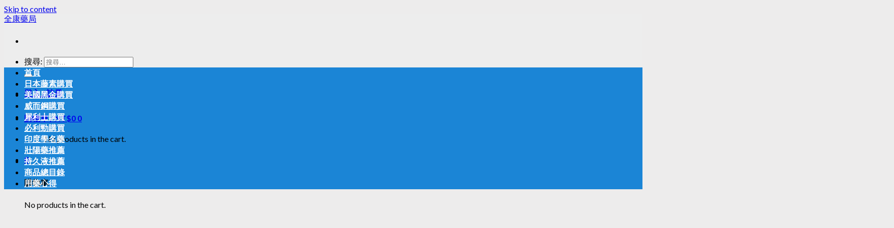

--- FILE ---
content_type: text/html; charset=UTF-8
request_url: https://www.qi43.com/demos/shop-demos/big-sale/
body_size: 15630
content:
<!DOCTYPE html>
<!--[if IE 9 ]> <html lang="zh-TW"
prefix="og: https://ogp.me/ns#"  class="ie9 loading-site no-js"> <![endif]-->
<!--[if IE 8 ]> <html lang="zh-TW"
prefix="og: https://ogp.me/ns#"  class="ie8 loading-site no-js"> <![endif]-->
<!--[if (gte IE 9)|!(IE)]><!--><html lang="zh-TW"
prefix="og: https://ogp.me/ns#"  class="loading-site no-js"> <!--<![endif]-->
<head>
<meta charset="UTF-8" />
<link rel="profile" href="https://gmpg.org/xfn/11" />
<link rel="pingback" href="https://www.bu07.com/xmlrpc.php" />
<script>(function(html){html.className = html.className.replace(/\bno-js\b/,'js')})(document.documentElement);</script>
<title>Big Sale - 全康藥局</title>
<!-- All in One SEO Pro 4.0.15 -->
<meta name="description" content="Up to50%off Sale Summer Sale has Started Shop men Shop [...]"/>
<link rel="canonical" href="https://www.bu07.com/demos/shop-demos/big-sale/" />
<meta property="og:site_name" content="全康藥局 - 全康藥局為大家提供日本藤素|必利勁|威而鋼等壯陽藥！臺北經營10年有持證藥師答疑解惑，累計常客無數，日本藤素正品購買店！效果評價好，副作用低，價格優惠等你下殺！多年為民眾提供完善的服務，內有眾多日本藤素真假辨別方法、使用案例供參考，購買威而鋼就到全康藥局" />
<meta property="og:type" content="article" />
<meta property="og:title" content="Big Sale - 全康藥局" />
<meta property="og:description" content="Up to50%off Sale Summer Sale has Started Shop men Shop [...]" />
<meta property="og:url" content="https://www.bu07.com/demos/shop-demos/big-sale/" />
<meta property="article:published_time" content="2016-07-04T10:31:29Z" />
<meta property="article:modified_time" content="2019-09-10T06:23:55Z" />
<meta property="twitter:card" content="summary" />
<meta property="twitter:domain" content="www.bu07.com" />
<meta property="twitter:title" content="Big Sale - 全康藥局" />
<meta property="twitter:description" content="Up to50%off Sale Summer Sale has Started Shop men Shop [...]" />
<script type="application/ld+json" class="aioseo-schema">
{"@context":"https:\/\/schema.org","@graph":[{"@type":"WebSite","@id":"https:\/\/www.bu07.com\/#website","url":"https:\/\/www.bu07.com\/","name":"\u5168\u5eb7\u85e5\u5c40","description":"\u5168\u5eb7\u85e5\u5c40\u70ba\u5927\u5bb6\u63d0\u4f9b\u65e5\u672c\u85e4\u7d20|\u5fc5\u5229\u52c1|\u5a01\u800c\u92fc\u7b49\u58ef\u967d\u85e5\uff01\u81fa\u5317\u7d93\u71df10\u5e74\u6709\u6301\u8b49\u85e5\u5e2b\u7b54\u7591\u89e3\u60d1\uff0c\u7d2f\u8a08\u5e38\u5ba2\u7121\u6578\uff0c\u65e5\u672c\u85e4\u7d20\u6b63\u54c1\u8cfc\u8cb7\u5e97\uff01\u6548\u679c\u8a55\u50f9\u597d\uff0c\u526f\u4f5c\u7528\u4f4e\uff0c\u50f9\u683c\u512a\u60e0\u7b49\u4f60\u4e0b\u6bba\uff01\u591a\u5e74\u70ba\u6c11\u773e\u63d0\u4f9b\u5b8c\u5584\u7684\u670d\u52d9\uff0c\u5167\u6709\u773e\u591a\u65e5\u672c\u85e4\u7d20\u771f\u5047\u8fa8\u5225\u65b9\u6cd5\u3001\u4f7f\u7528\u6848\u4f8b\u4f9b\u53c3\u8003\uff0c\u8cfc\u8cb7\u5a01\u800c\u92fc\u5c31\u5230\u5168\u5eb7\u85e5\u5c40","publisher":{"@id":"https:\/\/www.bu07.com\/#organization"},"potentialAction":{"@type":"SearchAction","target":"https:\/\/www.bu07.com\/?s={search_term_string}","query-input":"required name=search_term_string"}},{"@type":"Organization","@id":"https:\/\/www.bu07.com\/#organization","name":"\u6797\u6797\u85e5\u5c40","url":"https:\/\/www.bu07.com\/"},{"@type":"BreadcrumbList","@id":"https:\/\/www.bu07.com\/demos\/shop-demos\/big-sale\/#breadcrumblist","itemListElement":[{"@type":"ListItem","@id":"https:\/\/www.bu07.com\/#listItem","position":"1","item":{"@id":"https:\/\/www.bu07.com\/#item","name":"Home","description":"\u5168\u5eb7\u85e5\u5c40\u7db2\u8def\u6298\u6263\u5e97 \u5168\u5eb7\u85e5\u5c40\u70ba\u5927\u5bb6\u63d0\u4f9b\u65e5\u672c\u85e4\u7d20|\u5fc5\u5229\u52c1|\u5a01\u800c\u92fc\u7b49\u58ef\u967d\u85e5\u3001\u6301\u4e45\u6db2\u81fa\u5317\u7d93\u71df10\u5e74\u6709\u6301\u8b49\u85e5\u5e2b\u7b54\u7591\u89e3\u60d1 [...]","url":"https:\/\/www.bu07.com\/"},"nextItem":"https:\/\/www.bu07.com\/demos\/#listItem"},{"@type":"ListItem","@id":"https:\/\/www.bu07.com\/demos\/#listItem","position":"2","item":{"@id":"https:\/\/www.bu07.com\/demos\/#item","name":"Demos","description":"\u6458\u8981\uff1a\u5927\u6a39\u85e5\u5c40\u5a01\u800c\u67d4\u662f\u4e00\u500b\u5099\u53d7\u6d88\u8cbb\u8005\u6b61\u8fce\u7684\u54c1\u724c\uff0c\u5176\u7523\u54c1\u5305\u62ec\u7537\u6027\u589e\u5f37\u5291\u3001\u60c5\u8da3\u7528\u54c1\u7b49\u3002\u672c\u6587\u5c07\u5f9e\u54c1\u724c\u80cc\u666f\u3001\u7523\u54c1\u7279\u9ede\u3001 [...]","url":"https:\/\/www.bu07.com\/demos\/"},"nextItem":"https:\/\/www.bu07.com\/demos\/shop-demos\/#listItem","previousItem":"https:\/\/www.bu07.com\/#listItem"},{"@type":"ListItem","@id":"https:\/\/www.bu07.com\/demos\/shop-demos\/#listItem","position":"3","item":{"@id":"https:\/\/www.bu07.com\/demos\/shop-demos\/#item","name":"Shop Demos","description":"Sorry, no pages was found","url":"https:\/\/www.bu07.com\/demos\/shop-demos\/"},"nextItem":"https:\/\/www.bu07.com\/demos\/shop-demos\/big-sale\/#listItem","previousItem":"https:\/\/www.bu07.com\/demos\/#listItem"},{"@type":"ListItem","@id":"https:\/\/www.bu07.com\/demos\/shop-demos\/big-sale\/#listItem","position":"4","item":{"@id":"https:\/\/www.bu07.com\/demos\/shop-demos\/big-sale\/#item","name":"Big Sale","description":"Up to50%off Sale Summer Sale has Started Shop men Shop [...]","url":"https:\/\/www.bu07.com\/demos\/shop-demos\/big-sale\/"},"previousItem":"https:\/\/www.bu07.com\/demos\/shop-demos\/#listItem"}]},{"@type":"WebPage","@id":"https:\/\/www.bu07.com\/demos\/shop-demos\/big-sale\/#webpage","url":"https:\/\/www.bu07.com\/demos\/shop-demos\/big-sale\/","name":"Big Sale - \u5168\u5eb7\u85e5\u5c40","description":"Up to50%off Sale Summer Sale has Started Shop men Shop [...]","inLanguage":"zh-TW","isPartOf":{"@id":"https:\/\/www.bu07.com\/#website"},"breadcrumb":{"@id":"https:\/\/www.bu07.com\/demos\/shop-demos\/big-sale\/#breadcrumblist"},"datePublished":"2016-07-04T10:31:29+00:00","dateModified":"2019-09-10T06:23:55+00:00"}]}
</script>
<!-- All in One SEO Pro -->
<meta name="viewport" content="width=device-width, initial-scale=1, maximum-scale=1" /><link rel='dns-prefetch' href='//fonts.googleapis.com' />
<link rel='dns-prefetch' href='//s.w.org' />
<link rel="alternate" type="application/rss+xml" title="訂閱《全康藥局》&raquo; 資訊提供" href="https://www.bu07.com/feed/" />
<link rel="alternate" type="application/rss+xml" title="訂閱《全康藥局》&raquo; 留言的資訊提供" href="https://www.bu07.com/comments/feed/" />
<!-- This site uses the Google Analytics by MonsterInsights plugin v8.10.0 - Using Analytics tracking - https://www.monsterinsights.com/ -->
<!-- Note: MonsterInsights is not currently configured on this site. The site owner needs to authenticate with Google Analytics in the MonsterInsights settings panel. -->
<!-- No UA code set -->
<!-- / Google Analytics by MonsterInsights -->
<script type="text/javascript">
window._wpemojiSettings = {"baseUrl":"https:\/\/s.w.org\/images\/core\/emoji\/12.0.0-1\/72x72\/","ext":".png","svgUrl":"https:\/\/s.w.org\/images\/core\/emoji\/12.0.0-1\/svg\/","svgExt":".svg","source":{"concatemoji":"https:\/\/www.bu07.com\/wp-includes\/js\/wp-emoji-release.min.js?ver=5.2.20"}};
!function(e,a,t){var n,r,o,i=a.createElement("canvas"),p=i.getContext&&i.getContext("2d");function s(e,t){var a=String.fromCharCode;p.clearRect(0,0,i.width,i.height),p.fillText(a.apply(this,e),0,0);e=i.toDataURL();return p.clearRect(0,0,i.width,i.height),p.fillText(a.apply(this,t),0,0),e===i.toDataURL()}function c(e){var t=a.createElement("script");t.src=e,t.defer=t.type="text/javascript",a.getElementsByTagName("head")[0].appendChild(t)}for(o=Array("flag","emoji"),t.supports={everything:!0,everythingExceptFlag:!0},r=0;r<o.length;r++)t.supports[o[r]]=function(e){if(!p||!p.fillText)return!1;switch(p.textBaseline="top",p.font="600 32px Arial",e){case"flag":return s([55356,56826,55356,56819],[55356,56826,8203,55356,56819])?!1:!s([55356,57332,56128,56423,56128,56418,56128,56421,56128,56430,56128,56423,56128,56447],[55356,57332,8203,56128,56423,8203,56128,56418,8203,56128,56421,8203,56128,56430,8203,56128,56423,8203,56128,56447]);case"emoji":return!s([55357,56424,55356,57342,8205,55358,56605,8205,55357,56424,55356,57340],[55357,56424,55356,57342,8203,55358,56605,8203,55357,56424,55356,57340])}return!1}(o[r]),t.supports.everything=t.supports.everything&&t.supports[o[r]],"flag"!==o[r]&&(t.supports.everythingExceptFlag=t.supports.everythingExceptFlag&&t.supports[o[r]]);t.supports.everythingExceptFlag=t.supports.everythingExceptFlag&&!t.supports.flag,t.DOMReady=!1,t.readyCallback=function(){t.DOMReady=!0},t.supports.everything||(n=function(){t.readyCallback()},a.addEventListener?(a.addEventListener("DOMContentLoaded",n,!1),e.addEventListener("load",n,!1)):(e.attachEvent("onload",n),a.attachEvent("onreadystatechange",function(){"complete"===a.readyState&&t.readyCallback()})),(n=t.source||{}).concatemoji?c(n.concatemoji):n.wpemoji&&n.twemoji&&(c(n.twemoji),c(n.wpemoji)))}(window,document,window._wpemojiSettings);
</script>
<style type="text/css">
img.wp-smiley,
img.emoji {
display: inline !important;
border: none !important;
box-shadow: none !important;
height: 1em !important;
width: 1em !important;
margin: 0 .07em !important;
vertical-align: -0.1em !important;
background: none !important;
padding: 0 !important;
}
</style>
<link rel='stylesheet' id='wp-block-library-css'  href='//www.bu07.com/wp-content/cache/wpfc-minified/7bi9hjqs/2sns5.css' type='text/css' media='all' />
<link rel='stylesheet' id='wc-block-style-css'  href='//www.bu07.com/wp-content/cache/wpfc-minified/8xapy1ce/2sns5.css' type='text/css' media='all' />
<link rel='stylesheet' id='contact-form-7-css'  href='//www.bu07.com/wp-content/cache/wpfc-minified/2prjqen7/2sns5.css' type='text/css' media='all' />
<style id='woocommerce-inline-inline-css' type='text/css'>
.woocommerce form .form-row .required { visibility: visible; }
</style>
<link rel='stylesheet' id='yith_wcbm_badge_style-css'  href='//www.bu07.com/wp-content/cache/wpfc-minified/k2q19mxz/2sns5.css' type='text/css' media='all' />
<link rel='stylesheet' id='googleFontsOpenSans-css'  href='//fonts.googleapis.com/css?family=Open+Sans%3A400%2C600%2C700%2C800%2C300&#038;ver=5.2.20' type='text/css' media='all' />
<link rel='stylesheet' id='flatsome-icons-css'  href='//www.bu07.com/wp-content/cache/wpfc-minified/7m51s9jd/2sns5.css' type='text/css' media='all' />
<link rel='stylesheet' id='woo_discount_pro_style-css'  href='//www.bu07.com/wp-content/cache/wpfc-minified/dr6l3igk/2sns5.css' type='text/css' media='all' />
<link rel='stylesheet' id='flatsome-main-css'  href='//www.bu07.com/wp-content/cache/wpfc-minified/f3kjwc18/2sns5.css' type='text/css' media='all' />
<link rel='stylesheet' id='flatsome-shop-css'  href='//www.bu07.com/wp-content/cache/wpfc-minified/g12aaii5/2sns5.css' type='text/css' media='all' />
<link rel='stylesheet' id='flatsome-style-css'  href='//www.bu07.com/wp-content/cache/wpfc-minified/22cthtau/2sns5.css' type='text/css' media='all' />
<link rel='stylesheet' id='flatsome-googlefonts-css'  href='//fonts.googleapis.com/css?family=Lato%3Aregular%2C700%2C400%2C700%7CDancing+Script%3Aregular%2C400&#038;display=swap&#038;ver=3.9' type='text/css' media='all' />
<link rel='stylesheet' id='flatsome-countdown-style-css'  href='//www.bu07.com/wp-content/cache/wpfc-minified/g0x3ocib/5tjms.css' type='text/css' media='all' />
<script type="text/template" id="tmpl-variation-template">
<div class="woocommerce-variation-description">{{{ data.variation.variation_description }}}</div>
<div class="woocommerce-variation-price">{{{ data.variation.price_html }}}</div>
<div class="woocommerce-variation-availability">{{{ data.variation.availability_html }}}</div>
</script>
<script type="text/template" id="tmpl-unavailable-variation-template">
<p>抱歉，此商品已下架，請選擇不同的組合</p>
</script>
<script type="text/javascript">(function(a,d){if(a._nsl===d){a._nsl=[];var c=function(){if(a.jQuery===d)setTimeout(c,33);else{for(var b=0;b<a._nsl.length;b++)a._nsl[b].call(a,a.jQuery);a._nsl={push:function(b){b.call(a,a.jQuery)}}}};c()}})(window);</script><script type='text/javascript' src='https://www.bu07.com/wp-includes/js/jquery/jquery.js?ver=1.12.4-wp'></script>
<script type='text/javascript' src='https://www.bu07.com/wp-includes/js/jquery/jquery-migrate.min.js?ver=1.4.1'></script>
<script type='text/javascript' src='https://www.bu07.com/wp-content/plugins/woo-discount-rules-pro/Assets/Js/awdr_pro.js?ver=2.3.7'></script>
<script type='text/javascript' src='https://www.bu07.com/wp-content/themes/flatsome/inc/shortcodes/ux_countdown/countdown-script-min.js?ver=5.2.20'></script>
<link rel='https://api.w.org/' href='https://www.bu07.com/wp-json/' />
<link rel="EditURI" type="application/rsd+xml" title="RSD" href="https://www.bu07.com/xmlrpc.php?rsd" />
<link rel="wlwmanifest" type="application/wlwmanifest+xml" href="https://www.bu07.com/wp-includes/wlwmanifest.xml" /> 
<meta name="generator" content="WordPress 5.2.20" />
<meta name="generator" content="WooCommerce 3.7.3" />
<link rel='shortlink' href='https://www.bu07.com/?p=28' />
<link rel="alternate" type="application/json+oembed" href="https://www.bu07.com/wp-json/oembed/1.0/embed?url=https%3A%2F%2Fwww.bu07.com%2Fdemos%2Fshop-demos%2Fbig-sale%2F" />
<link rel="alternate" type="text/xml+oembed" href="https://www.bu07.com/wp-json/oembed/1.0/embed?url=https%3A%2F%2Fwww.bu07.com%2Fdemos%2Fshop-demos%2Fbig-sale%2F&#038;format=xml" />
<style>#calc_shipping_country{display: block!important;}</style><style>.bg{opacity: 0; transition: opacity 1s; -webkit-transition: opacity 1s;} .bg-loaded{opacity: 1;}</style><!--[if IE]><link rel="stylesheet" type="text/css" href='//www.bu07.com/wp-content/cache/wpfc-minified/1z8nwrcw/2sns5.css'><script src="//cdnjs.cloudflare.com/ajax/libs/html5shiv/3.6.1/html5shiv.js"></script><script>var head = document.getElementsByTagName('head')[0],style = document.createElement('style');style.type = 'text/css';style.styleSheet.cssText = ':before,:after{content:none !important';head.appendChild(style);setTimeout(function(){head.removeChild(style);}, 0);</script><script src="https://www.bu07.com/wp-content/themes/flatsome/assets/libs/ie-flexibility.js"></script><![endif]-->	<noscript><style>.woocommerce-product-gallery{ opacity: 1 !important; }</style></noscript>
<style id="custom-css" type="text/css">:root {--primary-color: #446084;}html{background-color:#edecec!important;}.full-width .ubermenu-nav, .container, .row{max-width: 1140px}.row.row-collapse{max-width: 1110px}.row.row-small{max-width: 1132.5px}.row.row-large{max-width: 1170px}.header-main{height: 91px}#logo img{max-height: 91px}#logo{width:218px;}.header-bottom{min-height: 47px}.header-top{min-height: 30px}.transparent .header-main{height: 30px}.transparent #logo img{max-height: 30px}.has-transparent + .page-title:first-of-type,.has-transparent + #main > .page-title,.has-transparent + #main > div > .page-title,.has-transparent + #main .page-header-wrapper:first-of-type .page-title{padding-top: 80px;}.header.show-on-scroll,.stuck .header-main{height:70px!important}.stuck #logo img{max-height: 70px!important}.search-form{ width: 70%;}.header-bg-color, .header-wrapper {background-color: #ededed}.header-bottom {background-color: #1b85d6}.header-main .nav > li > a{line-height: 31px }.stuck .header-main .nav > li > a{line-height: 50px }@media (max-width: 549px) {.header-main{height: 70px}#logo img{max-height: 70px}}.nav-dropdown{border-radius:3px}.nav-dropdown{font-size:100%}.header-top{background-color:#53a060!important;}body{font-family:"Lato", sans-serif}body{font-weight: 400}.nav > li > a {font-family:"Lato", sans-serif;}.mobile-sidebar-levels-2 .nav > li > ul > li > a {font-family:"Lato", sans-serif;}.nav > li > a {font-weight: 700;}.mobile-sidebar-levels-2 .nav > li > ul > li > a {font-weight: 700;}h1,h2,h3,h4,h5,h6,.heading-font, .off-canvas-center .nav-sidebar.nav-vertical > li > a{font-family: "Lato", sans-serif;}h1,h2,h3,h4,h5,h6,.heading-font,.banner h1,.banner h2{font-weight: 700;}.alt-font{font-family: "Dancing Script", sans-serif;}.alt-font{font-weight: 400!important;}.header:not(.transparent) .top-bar-nav > li > a {color: #f1f1f1;}.header:not(.transparent) .top-bar-nav.nav > li > a:hover,.header:not(.transparent) .top-bar-nav.nav > li.active > a,.header:not(.transparent) .top-bar-nav.nav > li.current > a,.header:not(.transparent) .top-bar-nav.nav > li > a.active,.header:not(.transparent) .top-bar-nav.nav > li > a.current{color: #f1f1f1;}.top-bar-nav.nav-line-bottom > li > a:before,.top-bar-nav.nav-line-grow > li > a:before,.top-bar-nav.nav-line > li > a:before,.top-bar-nav.nav-box > li > a:hover,.top-bar-nav.nav-box > li.active > a,.top-bar-nav.nav-pills > li > a:hover,.top-bar-nav.nav-pills > li.active > a{color:#FFF!important;background-color: #f1f1f1;}.header:not(.transparent) .header-bottom-nav.nav > li > a{color: #ffffff;}.header:not(.transparent) .header-bottom-nav.nav > li > a:hover,.header:not(.transparent) .header-bottom-nav.nav > li.active > a,.header:not(.transparent) .header-bottom-nav.nav > li.current > a,.header:not(.transparent) .header-bottom-nav.nav > li > a.active,.header:not(.transparent) .header-bottom-nav.nav > li > a.current{color: #ffffff;}.header-bottom-nav.nav-line-bottom > li > a:before,.header-bottom-nav.nav-line-grow > li > a:before,.header-bottom-nav.nav-line > li > a:before,.header-bottom-nav.nav-box > li > a:hover,.header-bottom-nav.nav-box > li.active > a,.header-bottom-nav.nav-pills > li > a:hover,.header-bottom-nav.nav-pills > li.active > a{color:#FFF!important;background-color: #ffffff;}@media screen and (min-width: 550px){.products .box-vertical .box-image{min-width: 300px!important;width: 300px!important;}}.label-new.menu-item > a:after{content:"New";}.label-hot.menu-item > a:after{content:"Hot";}.label-sale.menu-item > a:after{content:"Sale";}.label-popular.menu-item > a:after{content:"Popular";}</style><style id="wpforms-css-vars-root">
:root {
--wpforms-field-border-radius: 3px;
--wpforms-field-background-color: #ffffff;
--wpforms-field-border-color: rgba( 0, 0, 0, 0.25 );
--wpforms-field-text-color: rgba( 0, 0, 0, 0.7 );
--wpforms-label-color: rgba( 0, 0, 0, 0.85 );
--wpforms-label-sublabel-color: rgba( 0, 0, 0, 0.55 );
--wpforms-label-error-color: #d63637;
--wpforms-button-border-radius: 3px;
--wpforms-button-background-color: #066aab;
--wpforms-button-text-color: #ffffff;
--wpforms-field-size-input-height: 43px;
--wpforms-field-size-input-spacing: 15px;
--wpforms-field-size-font-size: 16px;
--wpforms-field-size-line-height: 19px;
--wpforms-field-size-padding-h: 14px;
--wpforms-field-size-checkbox-size: 16px;
--wpforms-field-size-sublabel-spacing: 5px;
--wpforms-field-size-icon-size: 1;
--wpforms-label-size-font-size: 16px;
--wpforms-label-size-line-height: 19px;
--wpforms-label-size-sublabel-font-size: 14px;
--wpforms-label-size-sublabel-line-height: 17px;
--wpforms-button-size-font-size: 17px;
--wpforms-button-size-height: 41px;
--wpforms-button-size-padding-h: 15px;
--wpforms-button-size-margin-top: 10px;
}
</style>	
</head>
<body class="page-template page-template-page-blank page-template-page-blank-php page page-id-28 page-child parent-pageid-66 theme-flatsome woocommerce-no-js full-width box-shadow lightbox nav-dropdown-has-arrow">
<a class="skip-link screen-reader-text" href="#main">Skip to content</a>
<div id="wrapper">
<header id="header" class="header has-sticky sticky-jump">
<div class="header-wrapper">
<div id="masthead" class="header-main ">
<div class="header-inner flex-row container logo-left medium-logo-center" role="navigation">
<!-- Logo -->
<div id="logo" class="flex-col logo">
<!-- Header logo -->
<a href="https://www.bu07.com/" title="全康藥局 - 全康藥局為大家提供日本藤素|必利勁|威而鋼等壯陽藥！臺北經營10年有持證藥師答疑解惑，累計常客無數，日本藤素正品購買店！效果評價好，副作用低，價格優惠等你下殺！多年為民眾提供完善的服務，內有眾多日本藤素真假辨別方法、使用案例供參考，購買威而鋼就到全康藥局" rel="home">
全康藥局</a>
</div>
<!-- Mobile Left Elements -->
<div class="flex-col show-for-medium flex-left">
<ul class="mobile-nav nav nav-left ">
<li class="nav-icon has-icon">
<a href="#" data-open="#main-menu" data-pos="left" data-bg="main-menu-overlay" data-color="" class="is-small" aria-label="Menu" aria-controls="main-menu" aria-expanded="false">
<i class="icon-menu" ></i>
</a>
</li>            </ul>
</div>
<!-- Left Elements -->
<div class="flex-col hide-for-medium flex-left
flex-grow">
<ul class="header-nav header-nav-main nav nav-left  nav-uppercase" >
<li class="header-search-form search-form html relative has-icon">
<div class="header-search-form-wrapper">
<div class="searchform-wrapper ux-search-box relative is-normal"><form role="search" method="get" class="searchform" action="https://www.bu07.com/">
<div class="flex-row relative">
<div class="flex-col flex-grow">
<label class="screen-reader-text" for="woocommerce-product-search-field-0">搜尋:</label>
<input type="search" id="woocommerce-product-search-field-0" class="search-field mb-0" placeholder="搜尋&hellip;" value="" name="s" />
<input type="hidden" name="post_type" value="product" />
</div>
<div class="flex-col">
<button type="submit" value="搜尋" class="ux-search-submit submit-button secondary button icon mb-0">
<i class="icon-search" ></i>			</button>
</div>
</div>
<div class="live-search-results text-left z-top"></div>
</form>
</div>	</div>
</li>            </ul>
</div>
<!-- Right Elements -->
<div class="flex-col hide-for-medium flex-right">
<ul class="header-nav header-nav-main nav nav-right  nav-uppercase">
<li class="account-item has-icon
"
>
<a href="https://www.bu07.com/my-account/"
class="nav-top-link nav-top-not-logged-in "
data-open="#login-form-popup"  >
<span>
登入     / 註冊  </span>
</a>
</li>
<li class="header-divider"></li><li class="cart-item has-icon has-dropdown">
<a href="https://www.bu07.com/cart/" title="購物車" class="header-cart-link is-small">
<span class="header-cart-title">
購物車   /      <span class="cart-price"><span class="woocommerce-Price-amount amount"><span class="woocommerce-Price-currencySymbol">&#78;&#84;&#36;</span>0</span></span>
</span>
<span class="cart-icon image-icon">
<strong>0</strong>
</span>
</a>
<ul class="nav-dropdown nav-dropdown-default">
<li class="html widget_shopping_cart">
<div class="widget_shopping_cart_content">
<p class="woocommerce-mini-cart__empty-message">購物車內無任何商品</p>
</div>
</li>
</ul>
</li>
</ul>
</div>
<!-- Mobile Right Elements -->
<div class="flex-col show-for-medium flex-right">
<ul class="mobile-nav nav nav-right ">
<li class="cart-item has-icon">
<a href="https://www.bu07.com/cart/" class="header-cart-link off-canvas-toggle nav-top-link is-small" data-open="#cart-popup" data-class="off-canvas-cart" title="購物車" data-pos="right">
<span class="cart-icon image-icon">
<strong>0</strong>
</span>
</a>
<!-- Cart Sidebar Popup -->
<div id="cart-popup" class="mfp-hide widget_shopping_cart">
<div class="cart-popup-inner inner-padding">
<div class="cart-popup-title text-center">
<h4 class="uppercase">購物車</h4>
<div class="is-divider"></div>
</div>
<div class="widget_shopping_cart_content">
<p class="woocommerce-mini-cart__empty-message">購物車內無任何商品</p>
</div>
<div class="cart-sidebar-content relative"></div>  </div>
</div>
</li>
</ul>
</div>
</div>
<div class="container"><div class="top-divider full-width"></div></div>
</div><div id="wide-nav" class="header-bottom wide-nav nav-dark hide-for-medium">
<div class="flex-row container">
<div class="flex-col hide-for-medium flex-left">
<ul class="nav header-nav header-bottom-nav nav-left  nav-uppercase">
<li id="menu-item-2981" class="menu-item menu-item-type-custom menu-item-object-custom menu-item-2981"><a href="https://www.qi43.com" class="nav-top-link">首頁</a></li>
<li id="menu-item-2980" class="menu-item menu-item-type-custom menu-item-object-custom menu-item-2980"><a href="/tengsu" class="nav-top-link">日本藤素購買</a></li>
<li id="menu-item-460" class="menu-item menu-item-type-custom menu-item-object-custom menu-item-460"><a href="/black-gold" class="nav-top-link">美國黑金購買</a></li>
<li id="menu-item-461" class="menu-item menu-item-type-custom menu-item-object-custom menu-item-461"><a href="/shop-category/aphrodisiac/威而鋼" class="nav-top-link">威而鋼購買</a></li>
<li id="menu-item-462" class="menu-item menu-item-type-custom menu-item-object-custom menu-item-462"><a href="/shop-category/aphrodisiac/犀利士" class="nav-top-link">犀利士購買</a></li>
<li id="menu-item-463" class="menu-item menu-item-type-custom menu-item-object-custom menu-item-463"><a href="/shop/poxet-60" class="nav-top-link">必利勁購買</a></li>
<li id="menu-item-1780" class="menu-item menu-item-type-custom menu-item-object-custom menu-item-1780"><a href="/shop-category/india" class="nav-top-link">印度學名藥</a></li>
<li id="menu-item-1781" class="menu-item menu-item-type-custom menu-item-object-custom menu-item-1781"><a href="/shop-category/aphrodisiac" class="nav-top-link">壯陽藥推薦</a></li>
<li id="menu-item-1782" class="menu-item menu-item-type-custom menu-item-object-custom menu-item-1782"><a href="/shop-category/spray" class="nav-top-link">持久液推薦</a></li>
<li id="menu-item-2136" class="menu-item menu-item-type-custom menu-item-object-custom menu-item-2136"><a href="/shop" class="nav-top-link">商品總目錄</a></li>
<li id="menu-item-5388" class="menu-item menu-item-type-custom menu-item-object-custom menu-item-5388"><a href="/blog" class="nav-top-link">用藥心得</a></li>
</ul>
</div>
<div class="flex-col hide-for-medium flex-right flex-grow">
<ul class="nav header-nav header-bottom-nav nav-right  nav-uppercase">
</ul>
</div>
</div>
</div>
<div class="header-bg-container fill"><div class="header-bg-image fill"></div><div class="header-bg-color fill"></div></div>		</div>
</header>
<main id="main" class="">
<div id="content" role="main" class="content-area">
<div class="slider-wrapper relative" id="slider-502861644" >
<div class="slider slider-nav-circle slider-nav-large slider-nav-light slider-style-normal"
data-flickity-options='{
"cellAlign": "center",
"imagesLoaded": true,
"lazyLoad": 1,
"freeScroll": false,
"wrapAround": true,
"autoPlay": 6000,
"pauseAutoPlayOnHover" : true,
"prevNextButtons": true,
"contain" : true,
"adaptiveHeight" : true,
"dragThreshold" : 10,
"percentPosition": true,
"pageDots": true,
"rightToLeft": false,
"draggable": true,
"selectedAttraction": 0.1,
"parallax" : 0,
"friction": 0.6        }'
>
<div class="banner has-hover" id="banner-1768276910">
<div class="banner-inner fill">
<div class="banner-bg fill" >
<div class="bg fill bg-fill "></div>
<div class="overlay"></div>            
<div class="is-border is-dashed"
style="border-radius:undefinedpx;border-width:2px 2px 2px 2px;margin:10px 10px 10px 10px;">
</div>
</div>
<div class="banner-layers container">
<div class="fill banner-link"></div>            
<div id="text-box-1890786683" class="text-box banner-layer text-box-circle x95 md-x95 lg-x95 y5 md-y5 lg-y5 res-text">
<div data-animate="fadeInRight">           <div class="text dark">
<div class="is-border is-dashed"
style="border-color:rgba(255, 255, 255, 0.19);border-radius:100px;border-width:2px 2px 2px 2px;margin:5px 5px 5px 5px;">
</div>
<div class="text-inner text-center">
<h3>Up to<br /><span style="font-size: 160%;"><strong>50<span style="font-size: 75%;">%</span><br /></strong></span>off</h3>
</div>
</div>
</div>                     
<style>
#text-box-1890786683 {
width: 29%;
}
#text-box-1890786683 .text {
font-size: 100%;
transform: rotate(1deg);
}
@media (min-width:550px) {
#text-box-1890786683 {
width: 15%;
}
}
</style>
</div>
<div id="text-box-1593210019" class="text-box banner-layer x50 md-x50 lg-x50 y50 md-y50 lg-y50 res-text">
<div data-animate="flipInY">           <div class="text dark">
<div class="text-inner text-center">
<h1 class="uppercase"><span style="font-size: 400%;" data-line-height="xs"><strong>Sale</strong></span></h1>
<h2 class="lead">Summer Sale has Started</h2>
<span id="timer-1042381934" class="ux-timer-text" data-text-plural="s" data-text-hour="hour" data-text-day="day" data-text-week="week" data-text-min="min" data-text-sec="sec" data-text-hour-p="" data-text-day-p="" data-text-week-p="" data-text-min-p="" data-text-sec-p="" data-countdown="2016/12/31 18:00"></span>
<style>
#timer-1042381934 {
font-size: 114%;
}
</style>
<div id="gap-1161011406" class="gap-element clearfix" style="display:block; height:auto;">
<style>
#gap-1161011406 {
padding-top: 23px;
}
</style>
</div>
<a class="button white"  >
<span>Shop men</span>
</a>
<a class="button white"  >
<span>Shop Women</span>
</a>
<a class="button white"  >
<span>Shop All</span>
</a>
</div>
</div>
</div>                     
<style>
#text-box-1593210019 {
width: 84%;
}
#text-box-1593210019 .text {
font-size: 111%;
}
@media (min-width:550px) {
#text-box-1593210019 {
width: 57%;
}
#text-box-1593210019 .text {
font-size: 100%;
}
}
</style>
</div>
</div>
</div>
<style>
#banner-1768276910 {
padding-top: 600px;
}
#banner-1768276910 .overlay {
background-color: rgba(246, 208, 45, 0.94);
}
</style>
</div>
<div class="banner has-hover" id="banner-1536118404">
<div class="banner-inner fill">
<div class="banner-bg fill" >
<div class="bg fill bg-fill "></div>
<div class="is-border is-dashed"
style="border-radius:undefinedpx;border-width:2px 2px 2px 2px;margin:10px 10px 10px 10px;">
</div>
</div>
<div class="banner-layers container">
<div class="fill banner-link"></div>            
<div id="text-box-381678258" class="text-box banner-layer text-box-circle x95 md-x100 lg-x100 y5 md-y15 lg-y15 res-text">
<div data-animate="fadeInRight">           <div class="text dark">
<div class="is-border is-dashed"
style="border-color:rgba(255, 255, 255, 0.19);border-radius:100px;border-width:2px 2px 2px 2px;margin:5px 5px 5px 5px;">
</div>
<div class="text-inner text-center">
<h3>Up to<br /><span style="font-size: 160%;"><strong>50<span style="font-size: 75%;">%</span><br /></strong></span>off</h3>
</div>
</div>
</div>                     
<style>
#text-box-381678258 {
width: 29%;
}
#text-box-381678258 .text {
font-size: 100%;
transform: rotate(1deg);
}
@media (min-width:550px) {
#text-box-381678258 {
width: 15%;
}
}
</style>
</div>
<div id="text-box-1072720134" class="text-box banner-layer x50 md-x50 lg-x50 y50 md-y50 lg-y50 res-text">
<div class="text dark">
<div class="text-inner text-center">
<h2 class="uppercase">Shop Fashion Clothes today</h2>
<h3 class="thin-font">Add any text here..</h3>
<a class="button white is-outline"  >
<span>Shop now</span>
</a>
</div>
</div>
<style>
#text-box-1072720134 {
width: 50%;
}
#text-box-1072720134 .text {
font-size: 100%;
}
</style>
</div>
</div>
</div>
<style>
#banner-1536118404 {
padding-top: 600px;
}
#banner-1536118404 .bg.bg-loaded {
background-image: 6799;
}
#banner-1536118404 .bg {
background-position: 84% 0%;
}
</style>
</div>
</div>
<div class="loading-spin dark large centered"></div>
</div>
<div class="row row-box-shadow-1 row-box-shadow-5-hover"  id="row-1981412331">
<div id="col-618779659" class="col medium-4 small-12 large-4"  >
<div class="col-inner"  >
<div class="banner has-hover" id="banner-976514421">
<div class="banner-inner fill">
<div class="banner-bg fill" >
<div class="bg fill bg-fill "></div>
<div class="overlay"></div>            
<div class="is-border is-dashed"
style="border-color:rgba(0, 0, 0, 0.16);border-width:1px 1px 1px 1px;margin:10px 10px 10px 10px;">
</div>
</div>
<div class="banner-layers container">
<div class="fill banner-link"></div>            
<div id="text-box-759657965" class="text-box banner-layer x50 md-x50 lg-x50 y50 md-y50 lg-y50 res-text">
<div class="text dark">
<div class="text-inner text-center">
<h2 class="uppercase"><strong>About us</strong></h2>
</div>
</div>
<style>
#text-box-759657965 {
width: 60%;
}
#text-box-759657965 .text {
font-size: 100%;
}
@media (min-width:550px) {
#text-box-759657965 {
width: 68%;
}
}
</style>
</div>
</div>
</div>
<style>
#banner-976514421 {
padding-top: 160px;
}
#banner-976514421 .bg.bg-loaded {
background-image: 4116;
}
#banner-976514421 .overlay {
background-color: rgba(0, 0, 0, 0.06);
}
#banner-976514421 .bg {
background-position: 50% 12%;
}
</style>
</div>
</div>
</div>
<div id="col-1518153325" class="col medium-4 small-12 large-4"  >
<div class="col-inner"  >
<div class="banner has-hover" id="banner-1820540791">
<div class="banner-inner fill">
<div class="banner-bg fill" >
<div class="bg fill bg-fill "></div>
<div class="overlay"></div>            
<div class="is-border is-dashed"
style="border-color:rgba(0, 0, 0, 0.16);border-width:1px 1px 1px 1px;margin:10px 10px 10px 10px;">
</div>
</div>
<div class="banner-layers container">
<div class="fill banner-link"></div>            
<div id="text-box-1684833746" class="text-box banner-layer x50 md-x50 lg-x50 y50 md-y50 lg-y50 res-text">
<div class="text dark">
<div class="text-inner text-center">
<h2 class="uppercase"><strong>OUR BLOG</strong></h2>
</div>
</div>
<style>
#text-box-1684833746 {
width: 60%;
}
#text-box-1684833746 .text {
font-size: 100%;
}
@media (min-width:550px) {
#text-box-1684833746 {
width: 68%;
}
}
</style>
</div>
</div>
</div>
<style>
#banner-1820540791 {
padding-top: 160px;
}
#banner-1820540791 .bg.bg-loaded {
background-image: 4110;
}
#banner-1820540791 .overlay {
background-color: rgba(0, 0, 0, 0.06);
}
#banner-1820540791 .bg {
background-position: 60% 18%;
}
</style>
</div>
</div>
</div>
<div id="col-1032064132" class="col medium-4 small-12 large-4"  >
<div class="col-inner"  >
<div class="banner has-hover" id="banner-989358278">
<div class="banner-inner fill">
<div class="banner-bg fill" >
<div class="bg fill bg-fill "></div>
<div class="overlay"></div>            
<div class="is-border is-dashed"
style="border-color:rgba(0, 0, 0, 0.16);border-width:1px 1px 1px 1px;margin:10px 10px 10px 10px;">
</div>
</div>
<div class="banner-layers container">
<div class="fill banner-link"></div>            
<div id="text-box-861602284" class="text-box banner-layer x50 md-x50 lg-x50 y50 md-y50 lg-y50 res-text">
<div class="text dark">
<div class="text-inner text-center">
<h2 class="uppercase"><strong>NEWSLETTER</strong></h2>
</div>
</div>
<style>
#text-box-861602284 {
width: 60%;
}
#text-box-861602284 .text {
font-size: 100%;
}
@media (min-width:550px) {
#text-box-861602284 {
width: 68%;
}
}
</style>
</div>
</div>
</div>
<style>
#banner-989358278 {
padding-top: 160px;
}
#banner-989358278 .bg.bg-loaded {
background-image: 4117;
}
#banner-989358278 .overlay {
background-color: rgba(0, 0, 0, 0.06);
}
#banner-989358278 .bg {
background-position: 51% 35%;
}
</style>
</div>
</div>
</div>
</div>
<div class="container section-title-container" ><h3 class="section-title section-title-bold-center"><b></b><span class="section-title-main" style="font-size:undefined%;">Latest products on sale</span><b></b></h3></div>
<div class="row large-columns-4 medium-columns-3 small-columns-2 row-small slider row-slider slider-nav-reveal slider-nav-push"  data-flickity-options='{"imagesLoaded": true, "groupCells": "100%", "dragThreshold" : 5, "cellAlign": "left","wrapAround": true,"prevNextButtons": true,"percentPosition": true,"pageDots": false, "rightToLeft": false, "autoPlay" : false}'>
</div>
<div class="container section-title-container" ><h3 class="section-title section-title-bold-center"><b></b><span class="section-title-main" style="font-size:undefined%;">Browse our Categories</span><b></b></h3></div>
<div class="row large-columns-4 medium-columns-3 small-columns-2 row-small has-shadow row-box-shadow-1 row-box-shadow-4-hover slider row-slider slider-nav-reveal"  data-flickity-options='{"imagesLoaded": true, "groupCells": "100%", "dragThreshold" : 5, "cellAlign": "left","wrapAround": true,"prevNextButtons": true,"percentPosition": true,"pageDots": false, "rightToLeft": false, "autoPlay" : false}'>
<div class="product-category col" >
<div class="col-inner">
<a href="https://www.bu07.com/shop-category/spray/">                <div class="box box-category has-hover box-badge hover-dark ">
<div class="box-image" >
<div class="" >
<img src="https://www.bu07.com/wp-content/uploads/woocommerce-placeholder.png" alt="延時助勃持久噴霧系列" width="300" height="300" />                                                      </div>
</div>
<div class="box-text text-center" >
<div class="box-text-inner">
<h5 class="uppercase header-title">
延時助勃持久噴霧系列                      </h5>
<p class="is-xsmall uppercase count ">
6 商品                      </p>
</div>
</div>
</div>
</a>            </div>
</div>
<div class="product-category col" >
<div class="col-inner">
<a href="https://www.bu07.com/shop-category/expand/">                <div class="box box-category has-hover box-badge hover-dark ">
<div class="box-image" >
<div class="" >
<img src="https://www.bu07.com/wp-content/uploads/woocommerce-placeholder.png" alt="陰莖增大增粗藥膏與藥品" width="300" height="300" />                                                      </div>
</div>
<div class="box-text text-center" >
<div class="box-text-inner">
<h5 class="uppercase header-title">
陰莖增大增粗藥膏與藥品                      </h5>
<p class="is-xsmall uppercase count ">
7 商品                      </p>
</div>
</div>
</div>
</a>            </div>
</div>
<div class="product-category col" >
<div class="col-inner">
<a href="https://www.bu07.com/shop-category/aphrodisiac/">                <div class="box box-category has-hover box-badge hover-dark ">
<div class="box-image" >
<div class="" >
<img src="https://www.bu07.com/wp-content/uploads/woocommerce-placeholder.png" alt="壯陽藥" width="300" height="300" />                                                      </div>
</div>
<div class="box-text text-center" >
<div class="box-text-inner">
<h5 class="uppercase header-title">
壯陽藥                      </h5>
<p class="is-xsmall uppercase count ">
26 商品                      </p>
</div>
</div>
</div>
</a>            </div>
</div>
<div class="product-category col" >
<div class="col-inner">
<a href="https://www.bu07.com/shop-category/india/">                <div class="box box-category has-hover box-badge hover-dark ">
<div class="box-image" >
<div class="" >
<img src="https://www.bu07.com/wp-content/uploads/woocommerce-placeholder.png" alt="印度進口學名藥" width="300" height="300" />                                                      </div>
</div>
<div class="box-text text-center" >
<div class="box-text-inner">
<h5 class="uppercase header-title">
印度進口學名藥                      </h5>
<p class="is-xsmall uppercase count ">
17 商品                      </p>
</div>
</div>
</div>
</a>            </div>
</div>
</div>
<div class="container section-title-container" ><h3 class="section-title section-title-bold-center"><b></b><span class="section-title-main" style="font-size:undefined%;"><i class="instagram" ></i>Follow us on Instagram</span><b></b></h3></div>
Instagram has returned invalid data.
<div id="gap-38960007" class="gap-element clearfix" style="display:block; height:auto;">
<style>
#gap-38960007 {
padding-top: 58px;
}
</style>
</div>
<div class="banner has-hover has-parallax" id="banner-754189011">
<div class="banner-inner fill">
<div class="banner-bg fill" data-parallax="-1" data-parallax-container=".banner" data-parallax-background>
<div class="bg fill bg-fill "></div>
<div class="overlay"></div>            
<div class="is-border is-dashed"
style="border-color:rgba(255, 255, 255, 0.22);border-radius:undefinedpx;border-width:2px 0px 2px 0px;margin:10px 0px 10px 0px;">
</div>
</div>
<div class="banner-layers container">
<div class="fill banner-link"></div>            
<div id="text-box-1542532407" class="text-box banner-layer x50 md-x50 lg-x50 y50 md-y50 lg-y50 res-text">
<div class="text dark">
<div class="text-inner text-center">
<h2 class="uppercase"><strong>Don&#8217;t miss a sale</strong></h2>
<h3 class="thin-font">Sign up for our Newsletter</h3>
<div id="gap-39981228" class="gap-element clearfix" style="display:block; height:auto;">
<style>
#gap-39981228 {
padding-top: 32px;
}
</style>
</div>
<div role="form" class="wpcf7" id="wpcf7-f9-p28-o2" lang="en-US" dir="ltr">
<div class="screen-reader-response"></div>
<form action="/demos/shop-demos/big-sale/#wpcf7-f9-p28-o2" method="post" class="wpcf7-form" novalidate="novalidate">
<div style="display: none;">
<input type="hidden" name="_wpcf7" value="9" />
<input type="hidden" name="_wpcf7_version" value="5.1.4" />
<input type="hidden" name="_wpcf7_locale" value="en_US" />
<input type="hidden" name="_wpcf7_unit_tag" value="wpcf7-f9-p28-o2" />
<input type="hidden" name="_wpcf7_container_post" value="28" />
</div>
<div class="flex-row form-flat medium-flex-wrap">
<div class="flex-col flex-grow">
<span class="wpcf7-form-control-wrap your-email"><input type="email" name="your-email" value="" size="40" class="wpcf7-form-control wpcf7-text wpcf7-email wpcf7-validates-as-required wpcf7-validates-as-email" aria-required="true" aria-invalid="false" placeholder="Your Email (required)" /></span>
</div>
<div class="flex-col ml-half">
<input type="submit" value="Sign Up" class="wpcf7-form-control wpcf7-submit button" />
</div>
</div>
<div class="wpcf7-response-output wpcf7-display-none"></div></form></div>
</div>
</div>
<style>
#text-box-1542532407 {
width: 47%;
}
#text-box-1542532407 .text {
font-size: 100%;
}
</style>
</div>
</div>
</div>
<style>
#banner-754189011 {
padding-top: 407px;
background-color: rgb(18, 18, 18);
}
#banner-754189011 .bg.bg-loaded {
background-image: 8102;
}
#banner-754189011 .overlay {
background-color: rgba(0, 0, 0, 0.36);
}
#banner-754189011 .bg {
background-position: 79% 0%;
}
</style>
</div>
<div class="container section-title-container" ><h3 class="section-title section-title-bold-center"><b></b><span class="section-title-main" style="font-size:undefined%;">Latest News</span><b></b></h3></div>
<div class="row large-columns-3 medium-columns- small-columns-1 has-shadow row-box-shadow-1 row-box-shadow-4-hover slider row-slider slider-nav-reveal slider-nav-push"  data-flickity-options='{"imagesLoaded": true, "groupCells": "100%", "dragThreshold" : 5, "cellAlign": "left","wrapAround": true,"prevNextButtons": true,"percentPosition": true,"pageDots": false, "rightToLeft": false, "autoPlay" : false}'>
<div class="col post-item" >
<div class="col-inner">
<a href="https://www.bu07.com/2024/06/%e5%a8%81%e8%80%8c%e9%8b%bc%e7%b6%b2%e8%b7%af%e8%b3%bc%e8%b2%b7%e5%a8%81%e8%80%8c%e9%8b%bc%e7%b6%b2%e8%b3%bc%ef%bc%9a%e5%85%a8%e6%96%b0%e8%b3%bc%e8%b2%b7%e9%ab%94%e9%a9%97/" class="plain">
<div class="box box-text-bottom box-blog-post has-hover">
<div class="box-text text-center" >
<div class="box-text-inner blog-post-inner">
<h5 class="post-title is-large ">威而鋼網路購買(威而鋼網購：全新購買體驗)</h5>
<div class="post-meta is-small op-8">2024 年 6 月 14 日</div>					<div class="is-divider"></div>
<p class="from_the_blog_excerpt ">摘要：威而鋼（Viagra）作爲一種男性壯陽藥物，在現代社會受到廣泛的關注和需求。越來越多的人選擇通過網絡進行 [...] [...]					</p>
</div>
</div>
</div>
</a>
</div>
</div>
<div class="col post-item" >
<div class="col-inner">
<a href="https://www.bu07.com/2024/06/%e5%a8%81%e8%80%8c%e9%8b%bc%e7%b6%b2%e8%b7%af%e8%b2%b7%e5%a8%81%e8%80%8c%e9%8b%bc%e7%b6%b2%e8%b7%af%e5%bf%ab%e9%80%9f%e8%b3%bc%e8%b2%b7/" class="plain">
<div class="box box-text-bottom box-blog-post has-hover">
<div class="box-text text-center" >
<div class="box-text-inner blog-post-inner">
<h5 class="post-title is-large ">威而鋼網路買(威而鋼網路快速購買)</h5>
<div class="post-meta is-small op-8">2024 年 6 月 14 日</div>					<div class="is-divider"></div>
<p class="from_the_blog_excerpt ">摘要：威而鋼網路買是一種通過網絡購買威而鋼的方式，它引出了人們對于性生活的興趣。本文將從性生活的角度對威而鋼網 [...] [...]					</p>
</div>
</div>
</div>
</a>
</div>
</div>
<div class="col post-item" >
<div class="col-inner">
<a href="https://www.bu07.com/2024/06/%e5%a8%81%e8%80%8c%e9%8b%bc%e7%b6%b2%e8%b3%bc%e5%a8%81%e8%80%8c%e9%8b%bc%e7%b6%b2%e8%b3%bc%ef%bc%9a%e5%bf%ab%e9%80%9f%e8%a7%a3%e6%b1%ba%e7%94%b7%e6%80%a7%e5%95%8f%e9%a1%8c%e7%9a%84%e7%a7%98%e5%af%86/" class="plain">
<div class="box box-text-bottom box-blog-post has-hover">
<div class="box-text text-center" >
<div class="box-text-inner blog-post-inner">
<h5 class="post-title is-large ">威而鋼網購(威而鋼網購：快速解決男性問題的秘密武器)</h5>
<div class="post-meta is-small op-8">2024 年 6 月 14 日</div>					<div class="is-divider"></div>
<p class="from_the_blog_excerpt ">摘要：本文主要介紹威而鋼網購，重點圍繞著性生活的話題展開討論。通過提供背景信息，引發讀者興趣，進而詳細闡述了威 [...] [...]					</p>
</div>
</div>
</div>
</a>
</div>
</div>
<div class="col post-item" >
<div class="col-inner">
<a href="https://www.bu07.com/2024/06/%e5%a8%81%e8%80%8c%e9%8b%bc%e7%b6%b2%e7%ab%99%e5%a8%81%e9%81%94%e9%81%94%ef%bc%8c%e7%94%b7%e6%80%a7%e5%a3%af%e9%99%bd%e5%88%a9%e5%99%a8%ef%bc%8c%e6%8c%81%e4%b9%85%e6%88%b0%e7%a5%9e%e8%a7%a3%e6%9e%90/" class="plain">
<div class="box box-text-bottom box-blog-post has-hover">
<div class="box-text text-center" >
<div class="box-text-inner blog-post-inner">
<h5 class="post-title is-large ">威而鋼網站(威達達，男性壯陽利器，持久戰神解析)</h5>
<div class="post-meta is-small op-8">2024 年 6 月 14 日</div>					<div class="is-divider"></div>
<p class="from_the_blog_excerpt ">摘要：本文重點介紹威而鋼網站的內容，並通過對于性生活的探討引起讀者的興趣。文章分爲正文和結論兩部分，正文從性生 [...] [...]					</p>
</div>
</div>
</div>
</a>
</div>
</div>
<div class="col post-item" >
<div class="col-inner">
<a href="https://www.bu07.com/2024/06/%e5%a8%81%e8%80%8c%e9%8b%bc%e7%b3%96%e6%9e%9c%e5%a8%81%e8%80%8c%e9%8b%bc%e7%b3%96%e6%9e%9c%ef%bc%9a%e7%94%b7%e6%80%a7%e5%a3%af%e9%99%bd%e7%a5%9e%e5%99%a8/" class="plain">
<div class="box box-text-bottom box-blog-post has-hover">
<div class="box-text text-center" >
<div class="box-text-inner blog-post-inner">
<h5 class="post-title is-large ">威而鋼糖果(威而鋼糖果：男性壯陽神器)</h5>
<div class="post-meta is-small op-8">2024 年 6 月 14 日</div>					<div class="is-divider"></div>
<p class="from_the_blog_excerpt ">摘要： 威而鋼糖果是一種用于提高性生活的藥物，引發了廣泛的興趣。本文將從性生活的角度對威而鋼糖果進行詳細闡述， [...] [...]					</p>
</div>
</div>
</div>
</a>
</div>
</div>
<div class="col post-item" >
<div class="col-inner">
<a href="https://www.bu07.com/2024/06/%e5%a8%81%e8%80%8c%e9%8b%bc%e7%a8%ae%e9%a1%9e%e5%a8%81%e8%80%8c%e9%8b%bc-%e8%ae%93%e4%bd%a0%e9%87%8d%e7%8d%b2%e7%94%b7%e5%ad%90%e9%9b%84%e9%a2%a8/" class="plain">
<div class="box box-text-bottom box-blog-post has-hover">
<div class="box-text text-center" >
<div class="box-text-inner blog-post-inner">
<h5 class="post-title is-large ">威而鋼種類(威而鋼-讓你重獲男子雄風)</h5>
<div class="post-meta is-small op-8">2024 年 6 月 14 日</div>					<div class="is-divider"></div>
<p class="from_the_blog_excerpt ">摘要：威而鋼是一種廣泛使用的治療勃起功能障礙的藥物。本文旨在介紹不同種類的威而鋼，並探討其在性生活中的作用。通 [...] [...]					</p>
</div>
</div>
</div>
</a>
</div>
</div>
<div class="col post-item" >
<div class="col-inner">
<a href="https://www.bu07.com/2024/06/%e5%a8%81%e8%80%8c%e9%8b%bc%e7%a1%ac%e5%ba%a6%e7%8e%a9%e8%bd%89%e7%a1%ac%e5%ba%a6%ef%bc%9a%e5%a8%81%e8%80%8c%e9%8b%bc%e7%a7%98%e5%af%86%e6%8f%ad%e9%9c%b2/" class="plain">
<div class="box box-text-bottom box-blog-post has-hover">
<div class="box-text text-center" >
<div class="box-text-inner blog-post-inner">
<h5 class="post-title is-large ">威而鋼硬度(玩轉硬度：威而鋼秘密揭露)</h5>
<div class="post-meta is-small op-8">2024 年 6 月 14 日</div>					<div class="is-divider"></div>
<p class="from_the_blog_excerpt ">摘要：本文將詳細介紹威而鋼硬度以及與男性壯陽持久相關的知識。通過闡述主題、提供支持和證據，並引用其他人的研究和 [...] [...]					</p>
</div>
</div>
</div>
</a>
</div>
</div>
<div class="col post-item" >
<div class="col-inner">
<a href="https://www.bu07.com/2024/06/%e5%a8%81%e8%80%8c%e9%8b%bc%e7%9b%92%e8%a3%9d%e9%ab%98%e6%95%88%e5%bc%b7%e5%8a%9b%ef%bc%8c%e5%a8%81%e8%80%8c%e9%8b%bc%e7%9b%92%e8%a3%9d%e8%a7%a3%e5%af%86/" class="plain">
<div class="box box-text-bottom box-blog-post has-hover">
<div class="box-text text-center" >
<div class="box-text-inner blog-post-inner">
<h5 class="post-title is-large ">威而鋼盒裝(高效強力，威而鋼盒裝解密)</h5>
<div class="post-meta is-small op-8">2024 年 6 月 14 日</div>					<div class="is-divider"></div>
<p class="from_the_blog_excerpt ">摘要： 本文將以威而鋼盒裝爲中心，詳細闡述它在男性壯陽持久方面的作用和重要性。首先介紹威而鋼盒裝，引出讀者的興 [...] [...]					</p>
</div>
</div>
</div>
</a>
</div>
</div>
</div>
</div>
<div class="show-for-small x md-x lg-x y md-y lg-y">
<div class="global-nav global-nav--current">
<div class="global-nav__nav-wrap">
<div class="global-nav__nav-item">
<a href="/" class="global-nav__nav-link">
<i class="global-nav__iconfont"><img src="/wp-content/themes/flatsome/assets/img/bs1.png"></i>
<span class="global-nav__nav-tit">首頁</span>
</a>
</div>
<div class="global-nav__nav-item">
<a href="?s=&post_type=product" class="global-nav__nav-link">
<i class="global-nav__iconfont"><img src="/wp-content/themes/flatsome/assets/img/bs2.png"></i>
<span class="global-nav__nav-tit">分類</span>
</a>
</div>
<div class="global-nav__nav-item grp">
<div class="topb"></div>
<a href="/checkout/" class="global-nav__nav-link">
<i class="global-nav__iconfont"><img src="/wp-content/themes/flatsome/assets/img/bs3.png"></i>
<span class="global-nav__nav-tit">購物車</span>
</a>
</div>
<div class="global-nav__nav-item">
<a href="https://line.me/ti/p/qqIG6WPBgZ" rel="nofollow">
<i class="global-nav__iconfont"><img src="/wp-content/themes/flatsome/assets/img/bs4.png"></i>
<span class="global-nav__nav-tit">客服</span>
</a>
</div>
</div>
</div>
</div>
</main>
<footer id="footer" class="footer-wrapper">
<div class="absolute-footer dark medium-text-center small-text-center" style="padding: 10px 0 0px;">
<div class="container clearfix">
友情鏈接 ：<a href="https://babi-sales.com/" target="_blank">印度神油</a> |<a href="https://www.berserkergam/" target="_blank">日本藤素資訊網</a> | <a href="https://www.antarabogor.com/" target="_blank">持久液資訊網</a> | <a href="https://www.kayon-tech.com/" target="_blank">犀利士</a>
</div>
</div>
<!-- FOOTER 1 -->
<!-- FOOTER 2 -->
<div class="absolute-footer dark medium-text-center small-text-center">
<div class="container clearfix">
<div class="footer-secondary pull-right">
<div class="payment-icons inline-block"><img src="http://www.ok18.tw/wp-content/uploads/2021/11/d389cccee5f1371b9cecee5a2ac4c171.png" alt="bg_image" /></div>      </div>
<div class="footer-primary pull-left">
<div class="copyright-footer">
版權所有 2022 © 全康藥局      </div>
</div>
</div>
</div>
<a href="#top" class="back-to-top button icon invert plain fixed bottom z-1 is-outline hide-for-medium circle" id="top-link"><i class="icon-angle-up" ></i></a>
</footer>
</div>
<div id="main-menu" class="mobile-sidebar no-scrollbar mfp-hide">
<div class="sidebar-menu no-scrollbar ">
<ul class="nav nav-sidebar nav-vertical nav-uppercase">
<li class="header-search-form search-form html relative has-icon">
<div class="header-search-form-wrapper">
<div class="searchform-wrapper ux-search-box relative is-normal"><form role="search" method="get" class="searchform" action="https://www.bu07.com/">
<div class="flex-row relative">
<div class="flex-col flex-grow">
<label class="screen-reader-text" for="woocommerce-product-search-field-1">搜尋:</label>
<input type="search" id="woocommerce-product-search-field-1" class="search-field mb-0" placeholder="搜尋&hellip;" value="" name="s" />
<input type="hidden" name="post_type" value="product" />
</div>
<div class="flex-col">
<button type="submit" value="搜尋" class="ux-search-submit submit-button secondary button icon mb-0">
<i class="icon-search" ></i>			</button>
</div>
</div>
<div class="live-search-results text-left z-top"></div>
</form>
</div>	</div>
</li><li class="menu-item menu-item-type-custom menu-item-object-custom menu-item-2981"><a href="https://www.qi43.com">首頁</a></li>
<li class="menu-item menu-item-type-custom menu-item-object-custom menu-item-2980"><a href="/tengsu">日本藤素購買</a></li>
<li class="menu-item menu-item-type-custom menu-item-object-custom menu-item-460"><a href="/black-gold">美國黑金購買</a></li>
<li class="menu-item menu-item-type-custom menu-item-object-custom menu-item-461"><a href="/shop-category/aphrodisiac/威而鋼">威而鋼購買</a></li>
<li class="menu-item menu-item-type-custom menu-item-object-custom menu-item-462"><a href="/shop-category/aphrodisiac/犀利士">犀利士購買</a></li>
<li class="menu-item menu-item-type-custom menu-item-object-custom menu-item-463"><a href="/shop/poxet-60">必利勁購買</a></li>
<li class="menu-item menu-item-type-custom menu-item-object-custom menu-item-1780"><a href="/shop-category/india">印度學名藥</a></li>
<li class="menu-item menu-item-type-custom menu-item-object-custom menu-item-1781"><a href="/shop-category/aphrodisiac">壯陽藥推薦</a></li>
<li class="menu-item menu-item-type-custom menu-item-object-custom menu-item-1782"><a href="/shop-category/spray">持久液推薦</a></li>
<li class="menu-item menu-item-type-custom menu-item-object-custom menu-item-2136"><a href="/shop">商品總目錄</a></li>
<li class="menu-item menu-item-type-custom menu-item-object-custom menu-item-5388"><a href="/blog">用藥心得</a></li>
<li class="account-item has-icon menu-item">
<a href="https://www.bu07.com/my-account/"
class="nav-top-link nav-top-not-logged-in">
<span class="header-account-title">
登入  </span>
</a>
</li>
</ul>
</div>
</div>
<div id="login-form-popup" class="lightbox-content mfp-hide">
<div class="woocommerce-notices-wrapper"></div>
<div class="account-container lightbox-inner">
<div class="account-login-inner">
<h3 class="uppercase">登入</h3>
<form class="woocommerce-form woocommerce-form-login login" method="post">
<p class="woocommerce-form-row woocommerce-form-row--wide form-row form-row-wide">
<label for="username">使用者名稱 或 電子郵件&nbsp;<span class="required">*</span></label>
<input type="text" class="woocommerce-Input woocommerce-Input--text input-text" name="username" id="username" autocomplete="username" value="" />					</p>
<p class="woocommerce-form-row woocommerce-form-row--wide form-row form-row-wide">
<label for="password">密碼&nbsp;<span class="required">*</span></label>
<input class="woocommerce-Input woocommerce-Input--text input-text" type="password" name="password" id="password" autocomplete="current-password" />
</p>
<p class="form-row">
<label class="woocommerce-form__label woocommerce-form__label-for-checkbox woocommerce-form-login__rememberme">
<input class="woocommerce-form__input woocommerce-form__input-checkbox" name="rememberme" type="checkbox" id="rememberme" value="forever" /> <span>記住我</span>
</label>
<input type="hidden" id="woocommerce-login-nonce" name="woocommerce-login-nonce" value="fb256a2de6" /><input type="hidden" name="_wp_http_referer" value="/demos/shop-demos/big-sale/" />						<button type="submit" class="woocommerce-button button woocommerce-form-login__submit" name="login" value="登入">登入</button>
</p>
<p class="woocommerce-LostPassword lost_password">
<a href="https://www.bu07.com/my-account/lost-password/">忘記您的密碼？</a>
</p>
</form>
</div>
</div>
</div>
<script type="text/javascript">
var c = document.body.className;
c = c.replace(/woocommerce-no-js/, 'woocommerce-js');
document.body.className = c;
</script>
<script type="text/javascript">
var wc_product_block_data = JSON.parse( decodeURIComponent( '%7B%22min_columns%22%3A1%2C%22max_columns%22%3A6%2C%22default_columns%22%3A3%2C%22min_rows%22%3A1%2C%22max_rows%22%3A6%2C%22default_rows%22%3A1%2C%22thumbnail_size%22%3A300%2C%22placeholderImgSrc%22%3A%22https%3A%5C%2F%5C%2Fwww.bu07.com%5C%2Fwp-content%5C%2Fuploads%5C%2Fwoocommerce-placeholder.png%22%2C%22min_height%22%3A500%2C%22default_height%22%3A500%2C%22isLargeCatalog%22%3Afalse%2C%22limitTags%22%3Atrue%2C%22hasTags%22%3Atrue%2C%22productCategories%22%3A%5B%7B%22term_id%22%3A519%2C%22name%22%3A%22%5Cu5a01%5Cu800c%5Cu92fc%22%2C%22slug%22%3A%22%25e5%25a8%2581%25e8%2580%258c%25e9%258b%25bc%22%2C%22term_group%22%3A0%2C%22term_taxonomy_id%22%3A519%2C%22taxonomy%22%3A%22product_cat%22%2C%22description%22%3A%22%22%2C%22parent%22%3A69%2C%22count%22%3A10%2C%22filter%22%3A%22raw%22%2C%22link%22%3A%22https%3A%5C%2F%5C%2Fwww.bu07.com%5C%2Fshop-category%5C%2Faphrodisiac%5C%2F%25e5%25a8%2581%25e8%2580%258c%25e9%258b%25bc%5C%2F%22%7D%2C%7B%22term_id%22%3A523%2C%22name%22%3A%22%5Cu5ef6%5Cu6642%5Cu52a9%5Cu52c3%5Cu6301%5Cu4e45%5Cu5674%5Cu9727%5Cu7cfb%5Cu5217%22%2C%22slug%22%3A%22spray%22%2C%22term_group%22%3A0%2C%22term_taxonomy_id%22%3A523%2C%22taxonomy%22%3A%22product_cat%22%2C%22description%22%3A%22%22%2C%22parent%22%3A0%2C%22count%22%3A6%2C%22filter%22%3A%22raw%22%2C%22link%22%3A%22https%3A%5C%2F%5C%2Fwww.bu07.com%5C%2Fshop-category%5C%2Fspray%5C%2F%22%7D%2C%7B%22term_id%22%3A520%2C%22name%22%3A%22%5Cu5fc5%5Cu5229%5Cu52c1%22%2C%22slug%22%3A%22%25e5%25bf%2585%25e5%2588%25a9%25e5%258b%2581%22%2C%22term_group%22%3A0%2C%22term_taxonomy_id%22%3A520%2C%22taxonomy%22%3A%22product_cat%22%2C%22description%22%3A%22%22%2C%22parent%22%3A69%2C%22count%22%3A8%2C%22filter%22%3A%22raw%22%2C%22link%22%3A%22https%3A%5C%2F%5C%2Fwww.bu07.com%5C%2Fshop-category%5C%2Faphrodisiac%5C%2F%25e5%25bf%2585%25e5%2588%25a9%25e5%258b%2581%5C%2F%22%7D%2C%7B%22term_id%22%3A521%2C%22name%22%3A%22%5Cu6a02%5Cu5a01%5Cu58ef%22%2C%22slug%22%3A%22%25e6%25a8%2582%25e5%25a8%2581%25e5%25a3%25af%22%2C%22term_group%22%3A0%2C%22term_taxonomy_id%22%3A521%2C%22taxonomy%22%3A%22product_cat%22%2C%22description%22%3A%22%22%2C%22parent%22%3A69%2C%22count%22%3A4%2C%22filter%22%3A%22raw%22%2C%22link%22%3A%22https%3A%5C%2F%5C%2Fwww.bu07.com%5C%2Fshop-category%5C%2Faphrodisiac%5C%2F%25e6%25a8%2582%25e5%25a8%2581%25e5%25a3%25af%5C%2F%22%7D%2C%7B%22term_id%22%3A522%2C%22name%22%3A%22%5Cu7280%5Cu5229%5Cu58eb%22%2C%22slug%22%3A%22%25e7%258a%2580%25e5%2588%25a9%25e5%25a3%25ab%22%2C%22term_group%22%3A0%2C%22term_taxonomy_id%22%3A522%2C%22taxonomy%22%3A%22product_cat%22%2C%22description%22%3A%22%22%2C%22parent%22%3A69%2C%22count%22%3A7%2C%22filter%22%3A%22raw%22%2C%22link%22%3A%22https%3A%5C%2F%5C%2Fwww.bu07.com%5C%2Fshop-category%5C%2Faphrodisiac%5C%2F%25e7%258a%2580%25e5%2588%25a9%25e5%25a3%25ab%5C%2F%22%7D%2C%7B%22term_id%22%3A524%2C%22name%22%3A%22%5Cu9670%5Cu8396%5Cu589e%5Cu5927%5Cu589e%5Cu7c97%5Cu85e5%5Cu818f%5Cu8207%5Cu85e5%5Cu54c1%22%2C%22slug%22%3A%22expand%22%2C%22term_group%22%3A0%2C%22term_taxonomy_id%22%3A524%2C%22taxonomy%22%3A%22product_cat%22%2C%22description%22%3A%22%22%2C%22parent%22%3A0%2C%22count%22%3A7%2C%22filter%22%3A%22raw%22%2C%22link%22%3A%22https%3A%5C%2F%5C%2Fwww.bu07.com%5C%2Fshop-category%5C%2Fexpand%5C%2F%22%7D%2C%7B%22term_id%22%3A69%2C%22name%22%3A%22%5Cu58ef%5Cu967d%5Cu85e5%22%2C%22slug%22%3A%22aphrodisiac%22%2C%22term_group%22%3A0%2C%22term_taxonomy_id%22%3A69%2C%22taxonomy%22%3A%22product_cat%22%2C%22description%22%3A%22%22%2C%22parent%22%3A0%2C%22count%22%3A26%2C%22filter%22%3A%22raw%22%2C%22link%22%3A%22https%3A%5C%2F%5C%2Fwww.bu07.com%5C%2Fshop-category%5C%2Faphrodisiac%5C%2F%22%7D%2C%7B%22term_id%22%3A226%2C%22name%22%3A%22%5Cu5370%5Cu5ea6%5Cu9032%5Cu53e3%5Cu5b78%5Cu540d%5Cu85e5%22%2C%22slug%22%3A%22india%22%2C%22term_group%22%3A0%2C%22term_taxonomy_id%22%3A226%2C%22taxonomy%22%3A%22product_cat%22%2C%22description%22%3A%22%22%2C%22parent%22%3A0%2C%22count%22%3A17%2C%22filter%22%3A%22raw%22%2C%22link%22%3A%22https%3A%5C%2F%5C%2Fwww.bu07.com%5C%2Fshop-category%5C%2Findia%5C%2F%22%7D%5D%2C%22homeUrl%22%3A%22https%3A%5C%2F%5C%2Fwww.bu07.com%5C%2F%22%7D' ) );
</script>
<script type='text/javascript'>
/* <![CDATA[ */
var wpcf7 = {"apiSettings":{"root":"https:\/\/www.bu07.com\/wp-json\/contact-form-7\/v1","namespace":"contact-form-7\/v1"}};
/* ]]> */
</script>
<script type='text/javascript' src='https://www.bu07.com/wp-content/plugins/contact-form-7/includes/js/scripts.js?ver=5.1.4'></script>
<script type='text/javascript' src='https://www.bu07.com/wp-content/plugins/woocommerce/assets/js/jquery-blockui/jquery.blockUI.min.js?ver=2.70'></script>
<script type='text/javascript' src='https://www.bu07.com/wp-content/plugins/woocommerce/assets/js/js-cookie/js.cookie.min.js?ver=2.1.4'></script>
<script type='text/javascript'>
/* <![CDATA[ */
var woocommerce_params = {"ajax_url":"\/wp-admin\/admin-ajax.php","wc_ajax_url":"\/?wc-ajax=%%endpoint%%"};
/* ]]> */
</script>
<script type='text/javascript' src='https://www.bu07.com/wp-content/plugins/woocommerce/assets/js/frontend/woocommerce.min.js?ver=3.7.3'></script>
<script type='text/javascript'>
/* <![CDATA[ */
var wc_cart_fragments_params = {"ajax_url":"\/wp-admin\/admin-ajax.php","wc_ajax_url":"\/?wc-ajax=%%endpoint%%","cart_hash_key":"wc_cart_hash_cda3bf291458aad3c0bc8006e94f1ce2","fragment_name":"wc_fragments_cda3bf291458aad3c0bc8006e94f1ce2","request_timeout":"5000"};
/* ]]> */
</script>
<script type='text/javascript' src='https://www.bu07.com/wp-content/plugins/woocommerce/assets/js/frontend/cart-fragments.min.js?ver=3.7.3'></script>
<script type='text/javascript'>
/* <![CDATA[ */
var awdr_params = {"ajaxurl":"https:\/\/www.bu07.com\/wp-admin\/admin-ajax.php","nonce":"9e3afe011c","enable_update_price_with_qty":"show_when_matched","refresh_order_review":"0","custom_target_simple_product":"","custom_target_variable_product":"","js_init_trigger":"","awdr_opacity_to_bulk_table":"","awdr_dynamic_bulk_table_status":"0","awdr_dynamic_bulk_table_off":"on","custom_simple_product_id_selector":"","custom_variable_product_id_selector":""};
/* ]]> */
</script>
<script type='text/javascript' src='https://www.bu07.com/wp-content/plugins/woo-discount-rules/v2/Assets/Js/site_main.js?ver=2.3.11'></script>
<script type='text/javascript' src='https://www.bu07.com/wp-content/plugins/woo-discount-rules/v2/Assets/Js/awdr-dynamic-price.js?ver=2.3.11'></script>
<script type='text/javascript' src='https://www.bu07.com/wp-content/themes/flatsome/inc/extensions/flatsome-live-search/flatsome-live-search.js?ver=3.8.4'></script>
<script type='text/javascript' src='https://www.bu07.com/wp-includes/js/hoverIntent.min.js?ver=1.8.1'></script>
<script type='text/javascript'>
/* <![CDATA[ */
var flatsomeVars = {"ajaxurl":"https:\/\/www.bu07.com\/wp-admin\/admin-ajax.php","rtl":"","sticky_height":"70","lightbox":{"close_markup":"<button title=\"%title%\" type=\"button\" class=\"mfp-close\"><svg xmlns=\"http:\/\/www.w3.org\/2000\/svg\" width=\"28\" height=\"28\" viewBox=\"0 0 24 24\" fill=\"none\" stroke=\"currentColor\" stroke-width=\"2\" stroke-linecap=\"round\" stroke-linejoin=\"round\" class=\"feather feather-x\"><line x1=\"18\" y1=\"6\" x2=\"6\" y2=\"18\"><\/line><line x1=\"6\" y1=\"6\" x2=\"18\" y2=\"18\"><\/line><\/svg><\/button>","close_btn_inside":false},"user":{"can_edit_pages":false},"i18n":{"mainMenu":"Main Menu"},"options":{"cookie_notice_version":"1"}};
/* ]]> */
</script>
<script type='text/javascript' src='https://www.bu07.com/wp-content/themes/flatsome/assets/js/flatsome.js?ver=3.8.4'></script>
<script type='text/javascript' src='https://www.bu07.com/wp-content/themes/flatsome/assets/js/woocommerce.js?ver=3.8.4'></script>
<script type='text/javascript' src='https://www.bu07.com/wp-content/themes/flatsome/inc/shortcodes/ux_countdown/ux-countdown.js?ver=3.2.6'></script>
<script type='text/javascript' src='https://www.bu07.com/wp-includes/js/underscore.min.js?ver=1.8.3'></script>
<script type='text/javascript'>
/* <![CDATA[ */
var _wpUtilSettings = {"ajax":{"url":"\/wp-admin\/admin-ajax.php"}};
/* ]]> */
</script>
<script type='text/javascript' src='https://www.bu07.com/wp-includes/js/wp-util.min.js?ver=5.2.20'></script>
<script type='text/javascript'>
/* <![CDATA[ */
var wc_add_to_cart_variation_params = {"wc_ajax_url":"\/?wc-ajax=%%endpoint%%","i18n_no_matching_variations_text":"\u5f88\u62b1\u6b49\uff0c\u6c92\u6709\u5546\u54c1\u7b26\u5408\u60a8\u7684\u9078\u64c7\uff0c\u8acb\u91cd\u65b0\u9078\u64c7\u5176\u4ed6\u7d44\u5408\u3002","i18n_make_a_selection_text":"\u8acb\u5148\u9078\u53d6\u4efb\u4e00\u5546\u54c1\u9805\u9078\u518d\u52a0\u5546\u54c1\u9032\u8cfc\u7269\u8eca","i18n_unavailable_text":"\u62b1\u6b49\uff0c\u6b64\u5546\u54c1\u5df2\u4e0b\u67b6\uff0c\u8acb\u9078\u64c7\u4e0d\u540c\u7684\u7d44\u5408"};
/* ]]> */
</script>
<script type='text/javascript' src='https://www.bu07.com/wp-content/plugins/woocommerce/assets/js/frontend/add-to-cart-variation.min.js?ver=3.7.3'></script>
<script type='text/javascript' src='https://www.bu07.com/wp-includes/js/wp-embed.min.js?ver=5.2.20'></script>
<script defer src="https://static.cloudflareinsights.com/beacon.min.js/vcd15cbe7772f49c399c6a5babf22c1241717689176015" integrity="sha512-ZpsOmlRQV6y907TI0dKBHq9Md29nnaEIPlkf84rnaERnq6zvWvPUqr2ft8M1aS28oN72PdrCzSjY4U6VaAw1EQ==" data-cf-beacon='{"version":"2024.11.0","token":"21d8573573ae4239a7d72ed15f0afdc4","r":1,"server_timing":{"name":{"cfCacheStatus":true,"cfEdge":true,"cfExtPri":true,"cfL4":true,"cfOrigin":true,"cfSpeedBrain":true},"location_startswith":null}}' crossorigin="anonymous"></script>
</body>
</html><!-- WP Fastest Cache file was created in 6.893100976944 seconds, on 14-06-24 7:40:37 --><!-- via php -->